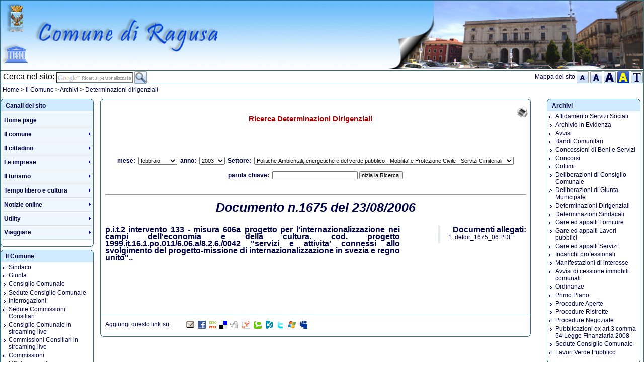

--- FILE ---
content_type: text/html
request_url: https://www2.comune.ragusa.it/comune/archivi/determined.html?i=43347
body_size: 6147
content:
<?xml version="1.0" encoding="UTF-8"?>
<!DOCTYPE html PUBLIC "-//W3C//DTD XHTML 1.1//EN" "http://www.w3.org/TR/xhtml11/DTD/xhtml11.dtd">
<html xmlns="http://www.w3.org/1999/xhtml" xml:lang="it">

<head>
  <title>Comune di Ragusa: Determinazioni dirigenziali</title>
  <meta http-equiv="content-type" content="application/xhtml+xml; charset=UTF-8" />
		<meta http-equiv="Content-Style-Type" content="text/css" />
  <meta http-equiv="Content-Script-Type" content="text/javascript" />
  <meta name="description" content="Sito istituzionale del Comune di Ragusa" />
  <meta name="keywords" content="ragusa, sicilia, barocco, mare, spiagge, baroque, sea, beaches, sicily" />
  <meta name="language" content="it-IT" />
  <link rel="schema.DC" href="http://purl.org/dc/elements/1.1/" />
  <link rel="schema.DCTERMS" href="http://purl.org/dc/terms/" />
  <meta name="DC.Description" content="Comune di Ragusa: Determinazioni dirigenziali" />
  <link  type="text/css" href="/base.css" rel="stylesheet" /><link  type="text/css" href="/medium.css" rel="stylesheet" /><script type="text/javascript" src="/functions.js"></script>
  <link  type="text/css" href="/comune/section.css" rel="stylesheet" />

  
  
  <script type="text/javascript">
    var _gaq = _gaq || [];
    _gaq.push(['_setAccount', 'UA-12261794-2']);
    _gaq.push(['_trackPageview']);

    (function() {
      var ga = document.createElement('script'); ga.type = 'text/javascript'; ga.async = true;
      ga.src = ('https:' == document.location.protocol ? 'https://ssl' : 'http://www') + '.google-analytics.com/ga.js';
      var s = document.getElementsByTagName('script')[0]; s.parentNode.insertBefore(ga, s);
    })();
</script>
</head>
<body id="body" >
  <div id="skiplist" class="nodisplay">
    <h2><a id="pagestart">Inizio Pagina</a></h2>
    <ul>
      <li><a href="#skiplinknavmenu">Vai alla sezione Canali del sito</a></li>
      <li><a href="#center-column">Vai al contenuto principale della pagina</a></li>
      <li><a href="#skiplinksubpages">Vai alle altre pagine di questa sezione del sito</a></li>
    </ul>
  </div>
  <div id="header">
    <div id="printbanner"><img src="/_immagini/topstampa.jpg" alt="Comune di Ragusa" /></div>
    <div id="logo">
  <a href="/">
    <img id="logoimg" src="/comune/_immagini/top.jpg" alt="il comune" title="il comune" />
    <span class="alt alttitle">Città di Ragusa</span>
  </a>
</div>
    <script type="text/javascript">
function googleTranslateElementInit() {
  new google.translate.TranslateElement({pageLanguage: 'it', layout: google.translate.TranslateElement.InlineLayout.SIMPLE}, 'google_translate_element');
}
</script>
<script type="text/javascript" src="//translate.google.com/translate_a/element.js?cb=googleTranslateElementInit"></script>

<div id="toolbar" class="toolbar">
<div class="alt altschema">
  <p><a href="?schema=small">Caratteri piccoli</a></p>
  <p><a href="?schema=medium">Caratteri medi</a></p>
  <p><a href="?schema=large">Caratteri grandi</a></p>
  <p><a href="?schema=hicontrast">Alto contrasto</a></p>
  <p><a href="?schema=text">Solo testo</a></p>
</div>
    <ul>
        <li id="search" class="floatleft">
          <form action="http://www.google.com/cse">
            <div>
              <input type="hidden" name="cx" value="014538266701680887649:y5yahbaifog" />
              <input type="hidden" name="ie" value="UTF-8" />
              <label for="googlesearch" style="text-align:right; font-size:1.3em">&nbsp;Cerca nel sito:</label>
              <input type="text" name="q" size="20" class="input" id="googlesearch" onfocus="googleBackground('')" accesskey="r" />
              <input class="imgbutton" type="image" alt="Cerca le parole digitate nel sito" title="Cerca le parole digitate nel sito" src="/_immagini/search.png" name="sa"/>
            </div>
          </form>
        </li>
        <li><a href="/mappa/index.html">Mappa del sito</a></li>
        <li id="google_translate_element">
        </li>
        <li id="font-size">
            <a href="?schema=small" accesskey="p">
              <img src="/_immagini/font-small.png" alt="Caratteri piccoli" title="Caratteri piccoli" />
            </a>
            <a href="?schema=medium" accesskey="m">
              <img src="/_immagini/font-medium.png" alt="Caratteri medi" title="Caratteri normali" />
            </a>
            <a href="?schema=large" accesskey="g">
              <img src="/_immagini/font-large.png" alt="Caratteri grandi" title="Caratteri grandi" />
            </a>
            <a href="?schema=hicontrast" accesskey="a">
              <img src="/_immagini/font-hicontrast.png" alt="Alto contrasto" title="Alto contrasto" />
            </a>
            <a href="?schema=text" accesskey="t">
              <img src="/_immagini/font-onlytext.png" alt="Solo testo" title="Solo testo" />
            </a>
        </li>
    </ul>
  </div>

    <div id="breadcrumbs" class="testo1"><a href="/">Home</a> > <a class="breadcrumbs" href="/comune/index.html">Il Comune</a> > <a class="breadcrumbs" href="/comune/archivi/index.html">Archivi</a> > <a class="breadcrumbs" href="/comune/archivi/determined.html">Determinazioni dirigenziali</a></div>
  </div>
  <div id="content">
    <div id="left-column">
	     
<div class="portlet" id="skiplinknavmenu">
  <div class="top-left ptop-left"></div>
  <div class="top-right ptop-right"></div>
    <div class="inside insideptl portletInner">
    <div class="notopgap"></div>
      <div class="portletHeader navmenu">
        <h2>Canali del sito</h2>
      </div>
      <div class="portletContent">
        
<!--<title>Canali del sito</title>-->
<!--<description>Menu principale di navigazione</description>-->
<div class="nav">
<ul  >
<li class="first"><a href="/" accesskey="0">Home page</a></li>
<li id="comune__287"   onmouseover="getDir('comune__287');"  >
<a href="/comune/index.html"  class="hasMenu" accesskey="1">Il comune</a></li>

<li id="cittadino__64"   onmouseover="getDir('cittadino__64');"  >
<a href="/cittadino/index.html"  class="hasMenu" accesskey="2">Il cittadino</a></li>

<li id="imprese__228"   onmouseover="getDir('imprese__228');"  >
<a href="/imprese/index.html"  class="hasMenu" accesskey="3">Le imprese</a></li>

<li id="turismo__315"   onmouseover="getDir('turismo__315');"  >
<a href="/turismo/index.html"  class="hasMenu" accesskey="4">Il turismo</a></li>

<li id="cultura__351"   onmouseover="getDir('cultura__351');"  >
<a href="/cultura/index.html"  class="hasMenu" accesskey="5">Tempo libero e cultura</a></li>

<li id="notizie__633"   onmouseover="getDir('notizie__633');"  >
<a href="/notizie/index.html"  class="hasMenu" accesskey="6">Notizie online</a></li>

<li id="utility__168"   onmouseover="getDir('utility__168');"  >
<a href="/utility/index.html"  class="hasMenu" accesskey="7">Utility</a></li>

<li id="viaggiare__125"  class="last " onmouseover="getDir('viaggiare__125');"  >
<a href="/viaggiare/index.html"  class="hasMenu" accesskey="8">Viaggiare</a></li>
</ul>

</div>
<br class="separatore" />

      </div>
    </div>
  <div class="bottom-left" style="margin-top:-1px"></div>
  <div class="bottom-right"></div>
  <span class="nodisplay"><a href="#pagestart">Torna a inizio pagina</a></span>
</div>


 
<div class="portlet" id="skiplinkparentpages">
  <div class="top-left ptop-left"></div>
  <div class="top-right ptop-right"></div>
    <div class="inside insideptl portletInner">
    <div class="notopgap"></div>
      <div class="portletHeader parentpages">
        <h2><a href="/comune/index.html">Il Comune</a></h2>
      </div>
      <div class="portletContent">
        
<ul class="menu marker linksmenu">
<li><a href="/comune/sindaco/index.html" >Sindaco</a></li>
<li><a href="/comune/giunta.html" >Giunta</a></li>
<li><a href="/comune/consiglio.html" >Consiglio Comunale</a></li>
<li><a href="/comune/archivi/sedutecc.html" >Sedute Consiglio Comunale</a></li>
<li><a href="/comune/archivi/interrogazioni.html" >Interrogazioni</a></li>
<li><a href="/comune/archivi/sedutecommissioni.html" >Sedute Commissioni Consiliari</a></li>
<li><a href="/comune/consiglio_streaming.html" >Consiglio Comunale in streaming live</a></li>
<li><a href="/comune/commissioni_streaming.html" >Commissioni Consiliari in streaming live</a></li>
<li><a href="/comune/commissioni.html" >Commissioni</a></li>
<li><a href="/comune/uffici/index.html" >Uffici comunali</a></li>
<li><a href="/comune/uffici/elenco_servizi.html" >Servizi al cittadino</a></li>
<li><a href="/comune/attiufficiali/index.html" >Atti Ufficiali</a></li>
<li><a href="/comune/recapiti/index.html" >Recapiti comunali</a></li>
<li><a href="/comune/archivi/index.html" >Archivi</a></li>
<li><a href="/comune/elezioni/index.html" >Archivio Elezioni</a></li>
<li><a href="/comune/bilancio_partecipativo/index.html" >Bilancio Partecipativo</a></li>
<li><a href="/comune/polizia_municipale/index.html" >Polizia Municipale</a></li>
<li><a href="/comune/pc/index.html" >Protezione Civile</a></li>
<li><a href="/comune/pianostrategico/index.html" >Piano Strategico Comunale</a></li>

</ul>

      </div>
    </div>
  <div class="bottom-left" style="margin-top:-1px"></div>
  <div class="bottom-right"></div>
  <span class="nodisplay"><a href="#pagestart">Torna a inizio pagina</a></span>
</div>


 
<div class="portlet" id="skiplinkhomesx">
  <div class="top-left ptop-left"></div>
  <div class="top-right ptop-right"></div>
    <div class="inside insideptl portletInner">
    <div class="notopgap"></div>
      <div class="portletHeader homesx">
        <h2>Turismo<br /></h2>
      </div>
      <div class="portletContent">
        
        <!--<title>Turismo<br /></title>-->
        <!--<description>Informazioni turistiche sulle località di Ragusa</description>-->
        <ul id="homesx">
          <li> </li>

        </ul>

      </div>
    </div>
  <div class="bottom-left" style="margin-top:-1px"></div>
  <div class="bottom-right"></div>
  <span class="nodisplay"><a href="#pagestart">Torna a inizio pagina</a></span>
</div>

    </div>
    <div id="center-column">
      <div class="top-left"></div>
      <div class="top-right"></div>
      <div class="inside">
        <div class="notopgap"></div>
        <a id="printicon" rel="external" href="?/comune/archivi/determined.htmli=43347&amp;print=1">
          <img src="/_immagini/print.gif" title="Stampa questa pagina" alt="Stampa questa pagina" />
        </a>
        

<div id="titoli">
  <h2>Ricerca Determinazioni Dirigenziali</h2>
</div>
<div id="contenuto">
  <div class="searchnew">
    <form action="#" method="get" id="main" class="elenco">
      <div class="centra">
        <p class="margintop">mese:&nbsp;
          <select name="m" id="m">
            <option value="1">gennaio</option>
            <option value="2">febbraio</option>
            <option value="3">marzo</option>
            <option value="4">aprile</option>
            <option value="5">maggio</option>
            <option value="6">giugno</option>
            <option value="7">luglio</option>
            <option value="8">agosto</option>
            <option value="9">settembre</option>
            <option value="10">ottobre</option>
            <option value="11">novembre</option>
            <option value="12">dicembre</option>
            <option value="13">tutti i mesi</option>
          </select>
          &nbsp;anno:&nbsp;
          <select name="y" id="y">
            <option value="2003">2003</option>
<option value="2004">2004</option>
<option value="2005">2005</option>
<option value="2006">2006</option>
<option value="2007">2007</option>
<option value="2008">2008</option>
<option value="2009">2009</option>
<option value="2010">2010</option>
<option value="2011">2011</option>
<option value="2012">2012</option>
<option value="2013">2013</option>
<option value="2014">2014</option>
<option value="2015">2015</option>
<option value="2016">2016</option>
<option value="2017">2017</option>
<option value="2018">2018</option>
<option value="2019">2019</option>
<option value="2020">2020</option>
<option value="2021">2021</option>

          </select>
          &nbsp;Settore:&nbsp;
          <select name="s" id="s">
            <option value="">Tutti</option>
            <option value="99">Ufficio Staff del Segretario Generale</option>
            <option value="1">Servizi Generali - Organi Istituzionali - Coesione Sociale</option>
            <option value="2"> Pianificazione e Risorse Finanziarie </option>
            <option value="3"> Governo del Territorio - Centro Storico</option>
            <option value="4"> Gestione del territorio - Infrastrutture</option>
            <option value="5"> Politiche Ambientali, energetiche e del verde pubblico - Mobilita' e Protezione Civile - Servizi Cimiteriali </option>
            <option value="6">Sviluppo economico - Promozione della citta'</option>
            <option value="7">Servizi alla persona - Politiche dell'istruzione</option>
            <option value="8">Corpo di Polizia Municipale e politiche per la sicurezza urbana</option>
            <option value="9">Risorse Tributarie</option>
            <option value="10">Organizzazione e gestione delle risorse umane</option>
            <option value="11">Appalti, Contratti, Patrimonio</option>
            <option value="12">Cultura, Turismo, Sport, Spettacolo</option>
          </select>
        </p>
        <p>
          <label for="t">parola chiave:&nbsp; </label>
          <input id="t" size="22" name="t" value="" />
          <input type="submit" value="Inizia la Ricerca" name="searchnews" />
          <input type="hidden" name="docs" value="31" />
        </p>
      </div>
    </form>
  </div>
  <hr />
  <div class="margintop testobase centra elenco">
    <h2 class="archivio newtitleh2">Documento  n.1675 del 23/08/2006</h2>
  </div>
  <div class="notizia testonotizia">
  <h3 class="newtitleh3">p.i.t.2 intervento 133 - misura 606a progetto per l'internazionalizzazione nei campi dell'economia e della cultura. cod. progetto 1999.it.16.1.po.011/6.06.a/8.2.6./0042 "servizi e attivita' connessi allo svolgimento del progetto-missione di internazionalizzazione in svezia e regno unito"..</h3>
    
  </div>
  <div class="floatright allegati" id="base_menu">
    <p class="elenco newtitle">Documenti allegati:</p><ul class="menu elenco">
<li><a href='/doc/users/31/43347att_detdir_1675_06.PDF'>detdir_1675_06.PDF</a></li>
</ul>
  </div>

  <script type="text/javascript">
    // <!--
    setSelected('y','2026');
    setSelected('m','2');
    setSelected('s','5');
    // -->
  </script>
</div>

        <br class="separatore"/>
        


<script type="text/javascript" src="https://apis.google.com/js/plusone.js">
	{lang: 'it-IT', parsetags: 'explicit'}
</script>

<div id="socialbookmark" class="toolbar socialbookmark">
  <h4>Aggiungi questo link su:</h4>
  <ul>
    <li >
      <a rel="external" title="Segnala via e-mail" href="mailto:?subject=Comune%20di%20Ragusa%3A%20Determinazioni%20dirigenziali&amp;body=http%3A//www2.comune.ragusa.it/comune/archivi/determined.html%3Fi%3D43347">
        <img alt="Segnala via e-mail" src="/_immagini/socialbookmark/email.png"/>
      </a>
    </li>
    <li >
      <a rel="external" title="Condividi su Facebook" href="http://www.facebook.com/sharer.php?u=http%3A//www2.comune.ragusa.it/comune/archivi/determined.html%3Fi%3D43347&amp;t=Comune%20di%20Ragusa%3A%20Determinazioni%20dirigenziali">
        <img alt="Condividi su Facebook" src="/_immagini/socialbookmark/facebook.png"/>
      </a>
    </li>
    <li id="plusone-li" class="plusone middle">
      <script type="text/javascript">gapi.plusone.render('plusone-li',{"size": "small", "count": "false"});</script>
    </li>
    <li >
      <a rel="external" title="Condividi su OKNOtizie" href="http://oknotizie.alice.it/post?url=http%3A//www2.comune.ragusa.it/comune/archivi/determined.html%3Fi%3D43347&amp;title=Comune%20di%20Ragusa%3A%20Determinazioni%20dirigenziali">
        <img alt="Condividi su OKNOtizie" src="/_immagini/socialbookmark/oknotizie.png"/>
      </a>
    </li>
    <li >
      <a rel="external" title="Condividi su del.icio.us" href="http://del.icio.us/post?url=http%3A//www2.comune.ragusa.it/comune/archivi/determined.html%3Fi%3D43347&amp;title=Comune%20di%20Ragusa%3A%20Determinazioni%20dirigenziali">
        <img alt="Condividi su del.icio.us" src="/_immagini/socialbookmark/delicious.png"/>
      </a>
    </li>
    <li >
      <a rel="external" title="Condividi su digg.com" href="http://digg.com/submit?phase=2&amp;url=http%3A//www2.comune.ragusa.it/comune/archivi/determined.html%3Fi%3D43347&amp;title=Comune%20di%20Ragusa%3A%20Determinazioni%20dirigenziali">
        <img alt="Condividi su digg.com" src="/_immagini/socialbookmark/digg.png"/>
      </a>
    </li>
    <!-- 
      <li >
      <a rel="external" title="Condividi su Google" href="http://www.google.com/bookmarks/mark?op=add&amp;bkmk=http%3A//www2.comune.ragusa.it/comune/archivi/determined.html%3Fi%3D43347&amp;title=Comune%20di%20Ragusa%3A%20Determinazioni%20dirigenziali">
        <img alt="Condividi su Google" src="/_immagini/socialbookmark/google.png"/>
      </a>
    </li>
    -->
    <li >
      <a rel="external" title="Condividi su Yahoo" href="http://myweb2.search.yahoo.com/myresults/bookmarklet?u=http%3A//www2.comune.ragusa.it/comune/archivi/determined.html%3Fi%3D43347&amp;t=Comune%20di%20Ragusa%3A%20Determinazioni%20dirigenziali">
        <img alt="Condividi su Yahoo" src="/_immagini/socialbookmark/yahoo.png"/>
      </a>
    </li>
    <li >
      <a rel="external" title="Condividi su Technorati" href="http://technorati.com/faves?add=http%3A//www2.comune.ragusa.it/comune/archivi/determined.html%3Fi%3D43347">
        <img alt="Condividi su Technorati" src="/_immagini/socialbookmark/technorati.png"/>
      </a>
    </li>
    <li >
      <a rel="external" title="Condividi su Badzu" href="http://www.badzu.net/submit?action=it&amp;link=http%3A//www2.comune.ragusa.it/comune/archivi/determined.html%3Fi%3D43347&amp;title=Comune%20di%20Ragusa%3A%20Determinazioni%20dirigenziali">
        <img alt="Condividi su Badzu" src="/_immagini/socialbookmark/badzu.png"/>
      </a>
    </li>
    <li >
      <a rel="external" title="Condividi su Twitter" href="http://twitter.com/home?status=http%3A//www2.comune.ragusa.it/comune/archivi/determined.html%3Fi%3D43347">
        <img alt="Condividi su Twitter" src="/_immagini/socialbookmark/twitter.png"/>
      </a>
    </li>
    <li >
      <a rel="external" title="Add to Windows Live" href="https://favorites.live.com/quickadd.aspx?marklet=1&amp;mkt=en-us&amp;url=http%3A//www2.comune.ragusa.it/comune/archivi/determined.html%3Fi%3D43347&amp;top=1">
        <img alt="Condividi su Windows Live" src="/_immagini/socialbookmark/windowslive.png"/>
      </a>
    </li>
    <li >
      <a rel="external" title="Condividi su MySpace" href="http://www.myspace.com/Modules/PostTo/Pages/?u=http%3A//www2.comune.ragusa.it/comune/archivi/determined.html%3Fi%3D43347&amp;t=Comune%20di%20Ragusa%3A%20Determinazioni%20dirigenziali">
        <img alt="Condividi su MySpace" src="/_immagini/socialbookmark/myspace.png"/>
      </a>
    </li>
  </ul>
</div>

      </div>
      <div class="bottom-left" style="margin-top:-1px"></div>
      <div class="bottom-right"></div>
      <span class="nodisplay"><a href="#pagestart">Torna a inizio pagina</a></span>
    </div>
    <div id="right-column">
       
<div class="portlet" id="skiplinksubpages">
  <div class="top-left ptop-left"></div>
  <div class="top-right ptop-right"></div>
    <div class="inside insideptl portletInner">
    <div class="notopgap"></div>
      <div class="portletHeader subpages">
        <h2><a href="/comune/archivi/index.html">Archivi</a></h2>
      </div>
      <div class="portletContent">
        
<ul class="menu marker linksmenu">
<li><a href="/comune/archivi/affidamentoservizi.html" >Affidamento Servizi Sociali</a></li>
<li><a href="/comune/archivi/evidenza.html" >Archivio in Evidenza</a></li>
<li><a href="/comune/archivi/avvisi.html" >Avvisi</a></li>
<li><a href="/comune/archivi/bandisportelloeuropa.html" >Bandi Comunitari</a></li>
<li><a href="/comune/archivi/concessioni.html" >Concessioni di Beni e Servizi</a></li>
<li><a href="/comune/archivi/concorsi.html" >Concorsi</a></li>
<li><a href="/comune/archivi/cottimi.html" >Cottimi</a></li>
<li><a href="/comune/archivi/deliberecc.html" >Deliberazioni di Consiglio Comunale</a></li>
<li><a href="/comune/archivi/deliberegm.html" >Deliberazioni di Giunta Municipale</a></li>
<li><a href="/comune/archivi/determined.html" >Determinazioni Dirigenziali</a></li>
<li><a href="/comune/archivi/determines.html" >Determinazioni Sindacali</a></li>
<li><a href="/comune/archivi/appaltiforniture.html" >Gare ed appalti Forniture</a></li>
<li><a href="/comune/archivi/appaltillpp.html" >Gare ed appalti Lavori pubblici</a></li>
<li><a href="/comune/archivi/appaltiservizi.html" >Gare ed appalti Servizi</a></li>
<li><a href="/comune/archivi/incarichi.html" >Incarichi professionali</a></li>
<li><a href="/comune/archivi/manifestazioniinteresse.html" >Manifestazioni di interesse</a></li>
<li><a href="/comune/archivi/cessioni.html" >Avvisi di cessione immobili comunali</a></li>
<li><a href="/comune/archivi/ordinanze.html" >Ordinanze</a></li>
<li><a href="/comune/archivi/primopiano.html" >Primo Piano</a></li>
<li><a href="/comune/archivi/procedureaperte.html" >Procedure Aperte</a></li>
<li><a href="/comune/archivi/procedureristrette.html" >Procedure Ristrette</a></li>
<li><a href="/comune/archivi/procedurenegoziate.html" >Procedure Negoziate</a></li>
<li><a href="/comune/archivi/pubblicazioneincarichi.html" >Pubblicazioni ex art.3 comma 54 Legge Finanziaria 2008</a></li>
<li><a href="/comune/archivi/sedutecc.html" >Sedute Consiglio Comunale</a></li>
<li><a href="/comune/archivi/verdepubblico.html" >Lavori Verde Pubblico</a></li>

</ul>
      </div>
    </div>
  <div class="bottom-left" style="margin-top:-1px"></div>
  <div class="bottom-right"></div>
  <span class="nodisplay"><a href="#pagestart">Torna a inizio pagina</a></span>
</div>

    </div>
    <span class="clearboth"></span>
  </div>
  <div id="footer">
  <ul id="accessibility">
    <li id="rsshome">
      <a href="/notizie/rss/rsscomune.html"><img src="/notizie/rss/_immagini/rss.gif" alt="feed RSS" title="Feed RSS del Comune di Ragusa"/></a>
    </li>
    <li id="w3cicons">
      <a href="http://www.pubbliaccesso.gov.it/logo/logo.php?sid=937eb8c0" title="Link a sito esterno - Pubbliaccesso" rel="external">
        <img id="logocnipa" src="/_immagini/logocnipa.gif" alt="Logo attestante il superamento, ai sensi della Legge n. 4/2004, della verifica tecnica di accessibilità."/>
      </a>
      <a href="http://validator.w3.org/check/referer">
        <img src="/_immagini/valid-xhtml11.gif" alt="Valid XHTML 1.1!" title="Pagina valida XHTML 1.1"/>
      </a>
      <a href="http://jigsaw.w3.org/css-validator/">
        <img src="/_immagini/valid-css2.gif" alt="Valid CSS!" title="Fogli di stile (CSS) validi"/>
      </a>
      <a href="/accessibilita/">
        <img src="/_immagini/access.gif" alt="Accessibilità del sito" title="Policy di accessibilità di questo sito"/>
      </a>
    </li>
    <li id="info"><a href="/note.html">Note legali</a>&nbsp;&nbsp;&nbsp;<a href="/note.html#privacy">Privacy</a>&nbsp;&nbsp;&nbsp;<a href="/notizie/sito/informazioni/index.html">Informazioni sul Sito</a></li>
  </ul>
  <div id="credits">
    <p>
      Le pagine del sito non possono essere riprodotte o utilizzate senza la preventiva autorizzazione del Comune di      Ragusa - Ufficio Informatizzazione e Relazioni Esterne.
      <br />Il Comune di Ragusa non è responsabile per il contenuto dei siti collegati da link esterni e/o dei siti 
      ospitati sul sito internet ufficiale. 
      <br />Le opinioni in essi espresse non esprimono il punto di vista del Comune di Ragusa.
    </p>
    <p> 
      <strong>Comune di Ragusa</strong> - Corso Italia, 72 - 97100 Ragusa - Tel. +39 0932.676111
      <br /> - P.IVA e C.F. 00180270886 - <a href="mailto:info@comune.ragusa.it">info@comune.ragusa.it</a>
    </p>
    <p class="testopicc">
      Supporto tecnico a cura dell'<a href="/notizie/sito/index.html">Ufficio Informatizzazione e Relazioni Esterne</a>
    </p>
    <p class="testopicc">
      <a href="/statistiche/">Statistiche accessi al Sito</a>
    </p>  
  </div>
</div>

  <!--[if lte IE 7]>
    <script type="text/javascript">
      function fnOnload() {
        eval(setZoom());
        eval(externalLinks());
      }
      window.onresize=setZoom;
    </script>
  <![endif]-->
  <script type="text/javascript">
    window.onload=fnOnload;
    googleBackground("on");
    printPage();
  </script>
</body>
</html>


--- FILE ---
content_type: text/html; charset=utf-8
request_url: https://accounts.google.com/o/oauth2/postmessageRelay?parent=https%3A%2F%2Fwww2.comune.ragusa.it&jsh=m%3B%2F_%2Fscs%2Fabc-static%2F_%2Fjs%2Fk%3Dgapi.lb.en.2kN9-TZiXrM.O%2Fd%3D1%2Frs%3DAHpOoo_B4hu0FeWRuWHfxnZ3V0WubwN7Qw%2Fm%3D__features__
body_size: 161
content:
<!DOCTYPE html><html><head><title></title><meta http-equiv="content-type" content="text/html; charset=utf-8"><meta http-equiv="X-UA-Compatible" content="IE=edge"><meta name="viewport" content="width=device-width, initial-scale=1, minimum-scale=1, maximum-scale=1, user-scalable=0"><script src='https://ssl.gstatic.com/accounts/o/2580342461-postmessagerelay.js' nonce="t0CpMYW7WMHrf_AkXxivAQ"></script></head><body><script type="text/javascript" src="https://apis.google.com/js/rpc:shindig_random.js?onload=init" nonce="t0CpMYW7WMHrf_AkXxivAQ"></script></body></html>

--- FILE ---
content_type: text/css
request_url: https://www2.comune.ragusa.it/comune/section.css
body_size: 702
content:
.imggiunta {
    border: 1px solid black;
    width: 100%;
}

.boximg {
    float: left;
    text-align: center;
    width: 13%;
}

.boxgiunta {
    float: left;
    margin-left: 1.6%;
    text-align: left;
    width: 67%;
}

.boxconsigliere {
   float: left;
   margin-left: 8.2%;
   margin-right: 3.4%;
   text-align: center;
   width: 10%;
}

.boxcons {
				float: left;
    margin-left: 3.2%;
    margin-right: 0.4%;
    text-align: center;
    width: 10%;
}

.boxmisto {
				float: left;
    margin-left: 10.1%;
    margin-right: 0.4%;
    text-align: center;
    width: 10%;
}

.boxlista31 {
    float: left;
    margin-left: 1.6%;
    text-align: center;
    width: 31%;
}


.boxcons22 {
    float: left;
    margin-left: 1.6%;
    text-align: center;
    width: 6%;
}

.boxlista25 {
    float: left;
    margin-left: 1.6%;
    text-align: center;
    width: 25%;
}

.boxlista20 {
    float: left;
    margin-left: 20.1%;
    margin-right: 20.4%;;
    text-align: center;
    width: 10%;
}

.photorow {
margin-top:1.2em;
margin-bottom:2em;
text-align:center;
height:8.8em;
}

.photorow1 {
margin:2em;
text-align:center;
height:15em;
}

.photorow2 {
margin-top:1.2em;
margin-bottom:2em;
text-align:center;
height:6.5em;
}

.bordo {
border-right: 0.15em solid #cc0000;
height:10em;
padding-right:0.5em;
}
.candidati {
width:7.5em;
height:9em;
border:1px solid black;
}

.liste {
width:23%;
text-align:center;
border:0px;
}

.liste2 {
border:0 none;
text-align:center;
width:13%;
}

liste3 {
border:0 none;
text-align:center;
width:6%;
}

.loghi {
width:6%;
text-align:center;
}

.pdfimg {
width:15%;
text-align:center;
border:0;
}

.mailimg {
border:0;
width:59%;
}

.tableliste {
width:62em;
}

.tableliste td{
width:62em;
border:0.1em #cccccc solid;
padding-left:0.2em;
}

.tableliste th{
width:62em;
border:0.1em #cccccc solid;
text-align:center;
}

.allineasx {
text-align:left;
}

.tdliste {
width:21.6em;
}
.tdlistecenter {
width:21.6em;
text-align:center;
}

.photo {
width:11%;
border:1px solid black;
}

.photo1 {
width:41%;
border:1px solid black;
}

.photo2 {
width:94%;
text-align:center;
border:0.1em solid #000000;
}

.photo3 {
width:43%;
border:1px solid black;
}

.photo4 {
width:7.5em;
height:5.5em;
border:1px solid black;
}

.photo5 {
width:60%;
border:1px solid black;
}

.consiglioimg {
border:1px solid black;
width:103%;
}

.dettagliimg {
width:2em;
border:1px solid black;
}

.photogallery {
width:4.5em;
height:4.5em;
text-align:center;
margin-left:0.2em;
margin-right:0.2em;
border:0.1em solid #000000;
}

.distanza {
margin-left:5.2em;
margin-right:2.1em;
margin-bottom:0.5em;
}

.distanza1 {
margin-left:3em;
margin-right:3.3em;
margin-bottom:0.5em;
}

.distanza2 {
margin-left:1.5em;
margin-right:1.5em;
margin-bottom:0.5em;
}


.tabella {
width:60em;
height:8em;
text-align:left;
vertical-align:middle;
margin-top:1em;
margin-bottom:2em;
text-indent:0.2em;
}

.tabella td {
width:10em;
border:0.1em #000000 solid;
}

.tabella span {
font-size:0.78em;
}

.tabella th {
width:10em;
vertical-align:top;
text-align:left;
}

.tabmail {
width:43%;
}

.tab4col {
width:100%;
}

.tab4col td {
border: 0.1em solid #cccccc;
padding-left:0.2em;
padding-right:0.3em;
text-align:left;
}

.tab4col th {
border: 0.1em solid #cccccc;
text-align:center;
font-weight:bold;
}

.td25 {
width:25%;
}

.tabellapiano{
	border: 0.1px solid #0fc2ff;
	width:100%;
}	

.tabellapiano td{
	border: 1px solid #0fc2ff;
	width:20%;
	vertical-align:top;
}	

.tabellapiano th{
	border: 1px solid #0fc2ff;
	text-align:center;
	font-weight: bolder;
}	

